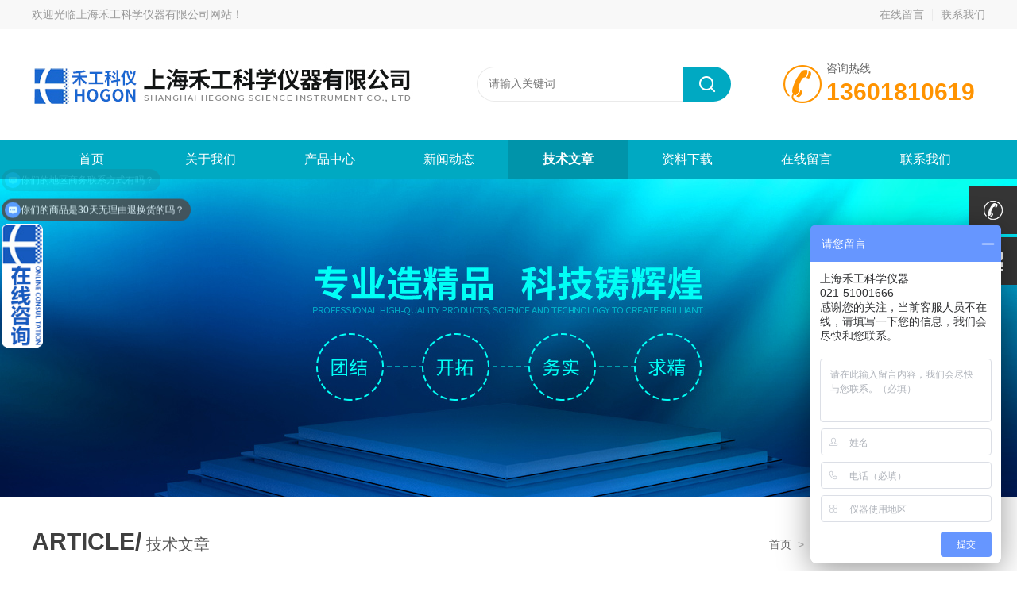

--- FILE ---
content_type: text/html; charset=utf-8
request_url: http://www.hogon17.com/txhu-Article-1025066/
body_size: 4334
content:
<!DOCTYPE html PUBLIC "-//W3C//DTD HTML 4.01 Transitional//EN" "http://www.w3c.org/TR/1999/REC-html401-19991224/loose.dtd">
<html lang="zh-cn" xmlns="http://www.w3.org/1999/xhtml">
<head>
<meta http-equiv="Content-Type" content="text/html; charset=UTF-8">
<meta name="viewport" content="width=device-width, initial-scale=1, maximum-scale=1, user-scalable=no">
<title>滴定头处渗液怎么办？-上海禾工科学仪器有限公司</title>


<link rel="stylesheet" type="text/css" href="/Skins/2126/css/style.css">
<script type="text/javascript" src="/Skins/2126/js/jquery.min.js"></script>
<script src="/Skins/2126/js/jquery.SuperSlide.js" type="text/javascript"></script>
<script type="text/javascript" src="/Skins/2126/js/setRem.js"></script>
<script type="text/javascript">
	$(function () {
		$(".menu_open").click(function () {
			$(".nav").animate({ 'left': '0' }, 400);
			$(".hcover").animate({ 'right': '0' }, 400);
		});
		$(".hcover").click(function () {
			$(this).animate({ 'right': '-50%' }, 400);
			$(".nav").animate({ 'left': '-50%' }, 400);
			$(".nav_ul").animate({ 'left': '0' }, 400);
			$('.nav_item_open').css('left', '-50%');
		});
		$(".nav_item i").click(function () {
			$(".nav_ul").animate({ 'left': '-100%' }, 400);
			$(this).next('.nav_item_open').css('left', '0');
		});
		$(".subopen").click(function () {
			$(this).parent('.nav_item_open').css('left', '-50%');
			$(".nav_ul").animate({ 'left': '0' }, 400);
		});
	});
</script>
<!--导航当前状态 JS-->
<script language="javascript" type="text/javascript"> 
	var nav= '5';
</script>
<!--导航当前状态 JS END-->

<script type="application/ld+json">
{
"@context": "https://ziyuan.baidu.com/contexts/cambrian.jsonld",
"@id": "http://www.hogon17.com/txhu-Article-1025066/",
"title": "滴定头处渗液怎么办？",
"pubDate": "2016-09-18T09:42:07",
"upDate": "2016-09-18T09:42:07"
    }</script>
<script language="javaScript" src="/js/JSChat.js"></script><script language="javaScript">function ChatBoxClickGXH() { DoChatBoxClickGXH('https://chat.chem17.com',4149) }</script><script>
(function(){
var bp = document.createElement('script');
var curProtocol = window.location.protocol.split(':')[0];
if (curProtocol === 'https') {
bp.src = 'https://zz.bdstatic.com/linksubmit/push.js';
}
else {
bp.src = 'http://push.zhanzhang.baidu.com/push.js';
}
var s = document.getElementsByTagName("script")[0];
s.parentNode.insertBefore(bp, s);
})();
</script>
</head>

<body class="news_complex_body">
<!--头部开始-->
<!--头部开始-->
<div id="Top">
    <div class="pz_top">
        <div class="top1">
            <div class="w_1200">
                <div class="left">欢迎光临<a href="/" title="">上海禾工科学仪器有限公司网站</a>！</div>
                <div class="right">
                    <a href="/order.html" rel="nofollow">在线留言</a><em></em><a href="/contact.html" rel="nofollow">联系我们</a>
                </div>
            </div>
        </div>
        
        <div class="top2">
            <div class="w_1200">
                <div class="logo"><a href="/"><img _tip="w590 h55" src="/Skins/2126/images/logo.jpg" width="100%" alt="上海禾工科学仪器有限公司"></a></div>
                <div class="dh">
                    <div class="t1">咨询热线</div>
                    <div class="t2">13601810619</div>
                </div>
                <div class="top_search">
                    <form id="form1" name="tk"  method="post" onsubmit="return checkFrom(this);" action="/products.html">
                        <input type="text" class="Search" name="keyword" placeholder="请输入关键词">
                        <input type="submit" value="" name="Submit" class="sear_sub">
                    </form>
                </div>
                <div class="clear"></div>      
            </div>
        </div>
       
        <!--nav start-->
        <div class="ly_nav">
            <div class="menu_open">
                <i></i>
                <i></i>
                <i></i>
            </div>
            <div class="nav">
                <ul class="nav_ul clearfix">
                    <li class="nav_item"><a id="navId1" href="/">首页</a></li>
                    <li class="nav_item"><a id="navId2" href="/aboutus.html" rel="nofollow">关于我们</a></li>
                    <li class="nav_item"><a id="navId3" href="/products.html">产品中心</a></li>
                    <li class="nav_item"><a id="navId4" href="/news.html">新闻动态</a></li>
                    <li class="nav_item"><a id="navId5" href="/article.html">技术文章</a></li>
                    <li class="nav_item"><a id="navId9" href="/down.html" rel="nofollow">资料下载</a></li>	
                    <li class="nav_item"><a id="navId7" href="/order.html" rel="nofollow">在线留言</a></li>		
                    <li class="nav_item"><a id="navId8" href="/contact.html" rel="nofollow">联系我们</a></li>
                </ul>
            </div>
            <div class="hcover"></div>
        </div>
        <!--nav end-->
        <script language="javascript" type="text/javascript">
        try {
            document.getElementById("navId" + nav).className = "navon";
        }
        catch (e) {}
        </script>
        
    </div>
</div>
<!--头部结束-->



<script src="http://www.chem17.com/mystat.aspx?u=txhu"></script>



<!--头部结束-->

<div class="nybanner"><img src="/Skins/2126/images/nybanner0.jpg" ></div>

<!--nymain start-->
<div class="ny_main">
	<div class="breadNav">
        <div class="abtext_tit" style="text-align:left;"><span>ARTICLE/</span> 技术文章</div>
        <div class="ny_pos"><a href="/">首页</a>&nbsp;&nbsp;&gt;&nbsp;&nbsp;<a href="/article.html">技术文章</a>&nbsp;&nbsp;&gt;&nbsp;&nbsp;滴定头处渗液怎么办？</div>
	</div>
	
	<div class="news_detail">
		<h1>滴定头处渗液怎么办？</h1>
		<div class="nwdtl_tip"><span>更新时间：2016-09-18</span><span>浏览：2360次</span></div>
		<div class="nwdtl_con">
			<p>&nbsp;</p><p><span style="color:#000000"><span style="font-size:12.0000pt"><span style="font-family:宋体">现象：通到滴定杯中的输液管滴定头小孔中不断有试剂渗出(常见)如果仪器是处于保持终点状态下，那么滴定头处不断渗液是正常的，是仪器为反应掉渗入的背景水份主动控制中。</span></span></span></p><p>&nbsp;</p><p><span style="color:#000000"><span style="font-size:12.0000pt"><span style="font-family:宋体">除此之外，如果长时间有试剂不断从防扩散滴定头中渗出，则有可能是管路漏气，导致管中压力异常，因此：</span></span></span></p><p>&nbsp;</p><p><span style="color:#000000"><span style="font-size:12.0000pt"><span style="font-family:宋体">检测三通阀与滴定杯相连的输液</span></span><span style="font-family:宋体; font-size:12pt; line-height:1.6em">管密封圈是否损坏，碗型垫圈有无损坏，更换后旋紧。</span></span></p><p>&nbsp;</p><p><span style="color:#000000"><span style="font-size:12.0000pt"><span style="font-family:宋体">检测三通阀与计量管之间相连的输液管是否正确联接，碗型垫圈有无损坏。</span></span></span></p><p>&nbsp;</p><p>&nbsp;</p><p>&nbsp;</p>
		</div>
	</div>

	<div class="prev_next">
		<ul>
			<li><p>上一篇：<a href="/txhu-Article-1027217/">AKF-3卡式水分测定仪库仑水分测定仪特点及应用领域</a></p></li>
			<li><p>下一篇：<a href="/txhu-Article-1024170/">抽取溶剂总是过量怎么回事？</a></p></li>
		</ul>
	</div>
		
</div>
<!--nymain end-->

<!--底部开始-->
<!--底部开始-->
<div id="z_Footer">
    <div class="pz_down">
        <div class="w_1200">
            <div class="footT">
                <div class="footAddr">
                    <div class="footTit">上海禾工科学仪器有限公司</div>
                    <div class="dAddr"><img class="ico" src="/Skins/2126/images/icon_foot1.png">地址：上海市嘉定区复华路33号复华高新技术园区B4-1</div>
                    <!--<div class="dAddr"><img class="ico" src="/Skins/2126/images/icon_foot2.png">手机：13601810619</div>-->
                    <div class="dAddr"><img class="ico" src="/Skins/2126/images/icon_foot3.png">邮箱：liulijun@hg17.com</div>
                    <div class="dAddr"><img class="ico" src="/Skins/2126/images/icon_foot4.png">传真：021-51001666</div>
                </div>
                <div class="footNav">
                    <div class="footTit">快速链接</div>
                    <div class="dNav">
                        <ul>
                            <li><a href="/">首页</a></li>
                            <li><a href="/aboutus.html" rel="nofollow">关于我们</a></li>
                            <li><a href="/products.html">产品中心</a></li>
                            <li><a href="/news.html">新闻动态</a></li>
                            <li><a href="/article.html">技术文章</a></li>
                            <li><a href="/down.html" rel="nofollow">资料下载</a></li>
                            <li><a href="/order.html" rel="nofollow">在线留言</a></li>
                            <li><a href="/contact.html" rel="nofollow"	>联系我们</a></li>
                            <div class="clear"></div>
                        </ul>
                    </div>
                </div>
                <div class="footUs">
                    <div class="footTit" style="text-align:center;">关注我们</div>
                    <div class="ewm1">欢迎您关注我们的微信公众号了解更多信息：</div>
                    <div class="ewm2">
                        <div class="img"><img src="/Skins/2126/images/2wm1.jpg" width="100%" alt=""></div>
                        <div class="info">欢迎您关注我们的微信公众号<br />了解更多信息</div>
                    </div>
                </div>
            </div>
        </div>
       
        <div class="foot_cp">
            <div class="footD">
                <div class="Copyright">版权所有 &copy; 2025 上海禾工科学仪器有限公司  All Rights Reserved&nbsp;&nbsp;&nbsp;&nbsp;&nbsp;&nbsp;<a href="http://beian.miit.gov.cn" target="_blank" rel="nofollow">备案号：沪ICP备05002513号-7</a>&nbsp;&nbsp;&nbsp;&nbsp;&nbsp;&nbsp;总流量：511378&nbsp;&nbsp;&nbsp;&nbsp;&nbsp;&nbsp;<a href="http://www.chem17.com/login" target="_blank" rel="nofollow">管理登陆</A>&nbsp;&nbsp;&nbsp;&nbsp;&nbsp;&nbsp;技术支持：<a href="http://www.chem17.com" target="_blank" rel="nofollow">化工仪器网</a>&nbsp;&nbsp;&nbsp;&nbsp;&nbsp;&nbsp;<a href="/sitemap.xml" target="_blank">Sitemap.xml</a></div>
            </div>
        </div>
    </div>
</div>
<!--底部结束-->

<!--右侧悬浮-->
<div class="suspension">
	<div class="suspension-box">
		<!--<a class="a a-service "><i class="i"></i></a>-->
		<a href="tel:021-51001666" class="a a-service-phone "><i class="i"></i></a>
		<a href="javascript:;" class="a a-qrcode"><i class="i"></i></a>
		<a href="javascript:;" class="a a-top"><i class="i"></i></a>
		<!--<div class="d d-service">
			<i class="arrow"></i>
			<div class="inner-box">
				<div class="d-service-item clearfix">
					<a href="http://wpa.qq.com/msgrd?v=3&uin=&site=qq&menu=yes" target="_blank" class="clearfix"><span class="circle"><i class="i-qq"></i></span><h3>咨询在线客服</h3></a>
				</div>
				<div class="clear"></div>
			</div>
		</div>-->
		<div class="d d-service-phone">
			<i class="arrow"></i>
			<div class="inner-box">
				<div class="d-service-item clearfix">
					<span class="circle"><i class="i-tel"></i></span>
					<div class="text">
						<p style="margin: 0;">联系电话：<br>021-51001666<br>13601810619</p>
					</div>
				</div>
				<div class="clear"></div>
			</div>
		</div>
		<div class="d d-qrcode">
			<i class="arrow"></i>
			<div class="inner-box">
				<div class="qrcode-img"><img src="/Skins/2126/images/2wm.jpg" alt=""></div>
				<p>在线微信扫码咨询</p>
			</div>
			<div class="clear"></div>
		</div>
	</div>
</div>
<script type="text/javascript" src="/Skins/2126/js/all.js"></script>



<script type="text/javascript" src="/Skins/2126/js/other.js"></script>
<script type="text/javascript" src="/skins/2126/js/pt_js.js"></script>
<script>
var _hmt = _hmt || [];
(function() {
  var hm = document.createElement("script");
  hm.src = "https://hm.baidu.com/hm.js?14238c0be7fade3b895d9c76bb5f987f";
  var s = document.getElementsByTagName("script")[0]; 
  s.parentNode.insertBefore(hm, s);
})();
</script>
<!--底部结束-->

 <script type='text/javascript' src='/js/VideoIfrmeReload.js?v=001'></script>
  
</html>
</body>

--- FILE ---
content_type: text/javascript; charset=utf-8
request_url: https://goutong.baidu.com/site/509/14238c0be7fade3b895d9c76bb5f987f/b.js?siteId=16389909
body_size: 7223
content:
!function(){"use strict";!function(){var e={styleConfig:{"styleVersion":"1","inviteBox":{"btnBgColor":"#6696FF","startPage":1,"cpyInfo":"","isShowText":1,"skinType":1,"buttonType":1,"inviteTypeData":{"0":{"width":340,"height":154},"1":{"width":569,"height":320},"2":{"width":400,"height":282},"3":{"width":608,"height":320}},"autoInvite":1,"stayTime":600,"closeTime":15,"toChatTime":5,"inviteWinPos":0,"welcome":"欢迎来到本网站，请问需要咨询仪器售前还是售后问题呢？","needVerifyCode":1,"btnBgColorType":0,"autoChat":0,"height":180,"skinIndex":0,"customerStyle":{"acceptFontColor":"#ffffff","backImg":"https://su.bcebos.com/v1/biz-crm-aff-im/biz-crm-aff-im/generic/system/style/images/aa6d54095450485ea8cadd9f600bfab0.jpg?authorization=bce-auth-v1%2F431b5a9b5a7e4b7db6b35fc8417c2fac%2F2021-03-04T02%3A47%3A19Z%2F-1%2F%2Fd417488b1575cad7d721f4d193af5f66acbcfa107ee833efdb688efa608586d8","acceptBgColor":"#0006e6","inviteBackImg":"https://aff-im.bj.bcebos.com/r/image/invite-back-img.png","horizontalPosition":"left","confirmBtnText":"在线咨询","portraitPosition":"top","marginTop":0,"buttonPosition":"center","marginLeft":0},"maxInviteNum":2,"smartBoxEnable":0,"defaultStyle":1,"likeCrm":0,"skinName":"青春靓丽","autoHide":1,"reInvite":1,"sendButton":{"bgColor":"#bfecff","fontColor":"#1980df"},"inviteHeadImg":"https://aff-im.bj.bcebos.com/r/image/invite-head.png","license":"000","fontPosition":"center","isCustomerStyle":0,"width":467,"position":"middle","inviteInterval":120,"inviteWinType":0,"tradeId":0,"fontColor":"#333333"},"aiSupportQuestion":false,"webimConfig":{"isShowIntelWelLan":0,"skinIndex":0,"autoDuration":1,"customerColor":"#6696FF","themeType":0,"license":"000","isOpenAutoDirectCom":0,"generalRecommend":0,"isShowCloseBtn":1,"skinType":1,"width":452,"isOpenKeepCom":1,"autoPopupMsg":1,"position":"right-bottom","needVerifyCode":1,"height":471,"waitVisitStayTime":6,"searchTermRecommend":1},"noteBoard":{"btnBgColor":"#6696FF","skinIndex":3,"webim":{"webimOnline":1,"webimOffline":1},"likeCrm":1,"displayCompany":1,"customerColor":"#00aef3","cpyInfo":"上海禾工科学仪器\n021-51001666\n感谢您的关注，当前客服人员不在线，请填写一下您的信息，我们会尽快和您联系。","skinName":"工业时代","displayLxb":1,"formText":"感谢您的关注，当前客服人员不在线，请填写一下您的信息，我们会尽快和您联系。","skinType":1,"form":{"formOffline":1,"formOnlineAuto":0},"position":"right-bottom","itemsExt":[{"question":"仪器使用地区","name":"item0","required":0,"isShow":1},{"question":"地址","name":"item1","required":0,"isShow":0}],"items":[{"name":"content","required":1,"isShow":1},{"name":"visitorName","required":0,"isShow":1},{"name":"visitorPhone","required":1,"isShow":1}],"cpyTel":"021-51001666","needVerifyCode":1,"tradeId":0,"btnBgColorType":0,"board":{"boardOffline":1,"boardOnline":1}},"blackWhiteList":{"type":-1,"siteBlackWhiteList":[]},"isWebim":1,"pageId":0,"seekIcon":{"barrageIconColor":"#6696FF","iconHeight":39,"barrageIssue":["可以介绍下你们的产品么？","你们是怎么收费的呢？","现在有优惠活动么？"],"displayLxb":1,"cpyInfo":"","portraitPosition":"top","skinType":1,"isFixedPosition":1,"iconType":0,"pcGroupiconColor":"#d6f3ff","horizontalPosition":"left","needVerifyCode":1,"customerStyle":{"backImg":"https://su.bcebos.com/v1/biz-crm-aff-im/biz-crm-aff-im/generic/system/style/images/320aa3a0de5d46af8c4972867a620d6d.png?authorization=bce-auth-v1/0a3fcab923c6474ea5dc6cb9d1fd53b9/2021-05-18T06:38:30Z/-1//7362992944ffd72bcc6e1f72e000f31f64de12ffef995d429a3e83775db967de","iconHeight":156,"iconWidth":52,"rate":0.3333333333333333},"skinIndex":5,"iconWidth":120,"likeCrm":0,"skinName":"自定义皮肤","groups":[],"barrageColor":0,"marginLeft":0,"autoConsult":1,"isOpenAutoDirectCom":0,"barrageSwitch":true,"isCustomerStyle":1,"hotIssues":[{"question":"可以介绍下你们的产品么？","answer":"可以的，我们家是AKF系列卡尔费休水分测定仪、AT/CT/MT系列自动滴定仪系列、ALT系列工业过程在线分析仪等多款产品生产厂家，请问您是需要咨询哪款仪器呢","id":"hotIssues:647352118"},{"question":"你们的地区商务联系方式有吗？","answer":"您好，客服联系电话13601810619。<div>我们家区域技术商务负责不同地区哈，麻烦告知仪器使用地区，这边安排负责您区域的商务联系您哈。或者您留下联系方式，我们联系您也可以哈。</div>","id":"hotIssues:1048272628"},{"question":"你们的商品是30天无理由退换货的吗？","answer":"是的，方便的话您留下联系方式以及使用地区，这边安排负责您地区的商务为您推荐选型以及报价哈","id":"hotIssues:1571773283"}],"groupStyle":{"bgColor":"#ffffff","buttonColor":"#d6f3ff","fontColor":"#008edf"},"pcGroupiconType":1,"position":"left-center","barrageIconColorType":0,"groupWidth":94,"marginTop":0,"tradeId":0},"digitalHumanSetting":{"perid":"4146","gender":0,"demo":{"image":"https://aff-im.cdn.bcebos.com/onlineEnv/r/image/digitalman/digital-woman-demo-webim.png"},"headImage":"https://aff-im.cdn.bcebos.com/onlineEnv/r/image/digitalman/digital-woman-demo.jpg","name":"温柔姐姐","audition":"https://aff-im.cdn.bcebos.com/onlineEnv/r/audio/digitalman/woman.mp3","comment":"以亲切温柔的形象来接待访客，让用户感受到温暖和关怀；","data":{"welcome":{"gif":"https://aff-im.cdn.bcebos.com/onlineEnv/r/image/digitalman/digital-woman-welcome.gif"},"contact":{"gif":"https://aff-im.cdn.bcebos.com/onlineEnv/r/image/digitalman/digital-woman-contact.gif"},"warmLanguage":{"gif":""},"other":{"gif":""}}}},siteConfig:{"eid":"354064","queuing":"<p>欢迎光临！您已经进入服务队列，请您稍候，马上为您转接您的在线咨询顾问。</p>","isOpenOfflineChat":1,"authToken":"bridge","isWebim":1,"imVersion":"im_server","platform":0,"isGray":"false","vstProto":1,"bcpAiAgentEnable":"0","webimConfig":{"isShowIntelWelLan":0,"skinIndex":0,"autoDuration":1,"customerColor":"#6696FF","themeType":0,"license":"000","isOpenAutoDirectCom":0,"generalRecommend":0,"isShowCloseBtn":1,"skinType":1,"width":452,"isOpenKeepCom":1,"autoPopupMsg":1,"position":"right-bottom","needVerifyCode":1,"height":471,"waitVisitStayTime":6,"searchTermRecommend":1},"isOpenRobot":0,"startTime":1762588783403,"authType":4,"prologue":"","isPreonline":0,"isOpenSmartReply":1,"isCsOnline":0,"siteToken":"14238c0be7fade3b895d9c76bb5f987f","userId":"354064","route":"1","csrfToken":"55743bbdf12846b19eedb08397563716","ymgWhitelist":true,"likeVersion":"generic","newWebIm":1,"siteId":"16389909","online":"false","bid":"","webRoot":"https://affimvip.baidu.com/cps5/","isSmallFlow":0,"userCommonSwitch":{"isOpenTelCall":false,"isOpenCallDialog":false,"isOpenStateOfRead":true,"isOpenVisitorLeavingClue":true,"isOpenVoiceMsg":true,"isOpenVoiceCom":true}}};Object.freeze(e),window.affImConfig=e;var i=document.createElement("script"); i.src="https://aff-im.cdn.bcebos.com/onlineEnv/imsdk/1735891798/affim.js",i.setAttribute("charset","UTF-8");var o=document.getElementsByTagName("head")[0]||document.body;o.insertBefore(i,o.firstElement||null)}()}();